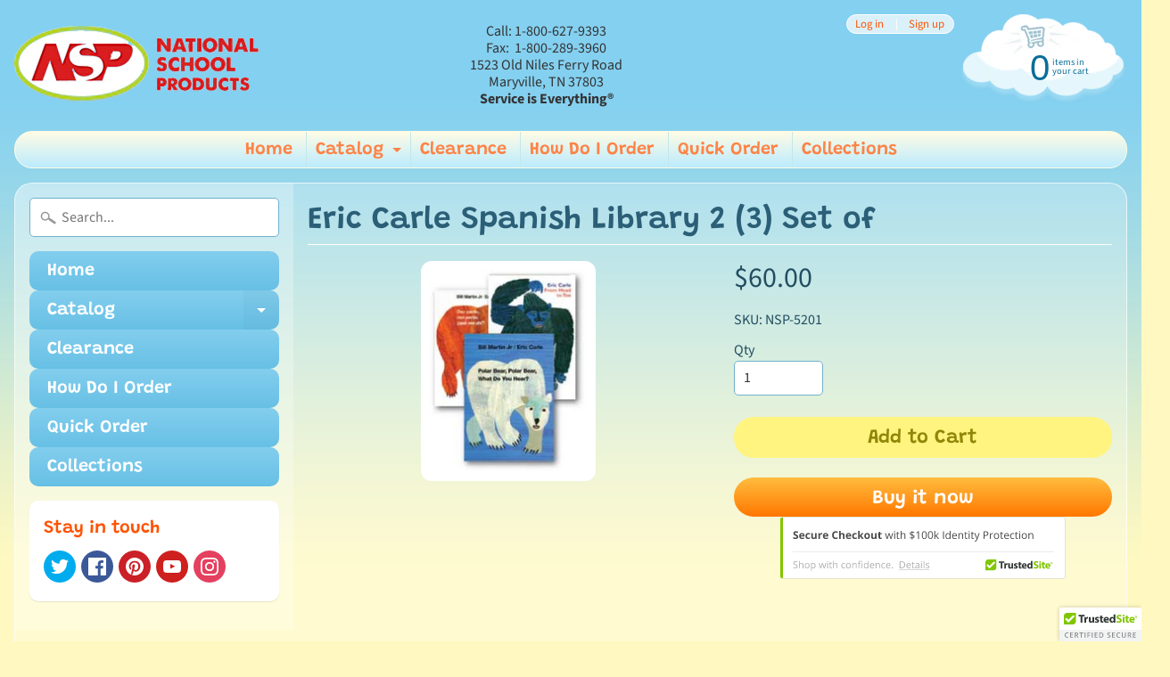

--- FILE ---
content_type: application/x-javascript
request_url: https://cdn-spurit.com/shopify-apps/popup-upsell-2/store/203c411000c56f4faf7b26b6497b7315.js?1767816197
body_size: 372
content:
if(typeof Spurit === 'undefined') var Spurit = {};
if(typeof Spurit.PopupUpsell2 === 'undefined') Spurit.PopupUpsell2 = {};
Spurit.PopupUpsell2.settings = {"offers":[{"id":7342,"shop_id":7794,"type":"ANNOUNCEMENT","is_enabled":false,"apply_to":"SPECIFIC_PAGE","pages":["HOME"],"display_type":"VISIT","show_bar":true,"delay":2,"discount":{"type":"percentage","value":10},"announcement_actions":{"link":{"href":"https:\/\/nationalschoolproducts.com\/collections\/deluxe-classroom-decoration-kit","label":"Get discount","is_enabled":true},"button":{"href":"","label":"Shop now","is_enabled":false}},"popup_texts":{"info_bar":{},"invite_mode":{"title":"Free Freight","description":"Only on Deluxe Classroom Decoration Kits use Code: KIT2025"},"success_mode":{"title":"","description":""}},"design_front":{"invite_mode":{"email_placeholder":"","submit_button":"","cancel_button":""},"success_mode":{"submit_button":""}}},{"id":7503,"shop_id":7794,"type":"NEWSLETTER","is_enabled":false,"apply_to":"STORE","pages":["PRODUCT"],"display_type":"VISIT","show_bar":true,"delay":3,"discount":{"type":"percentage","value":10},"announcement_actions":{"link":{"href":"","label":"Get discount","is_enabled":false},"button":{"href":"","label":"Shop now","is_enabled":false}},"popup_texts":{"info_bar":{},"invite_mode":{"title":"We will be closed Dec 22, 2025 - Jan 4, 2025","description":"Orders will be processed and shipped beginning Jan 5, 2025.   Thank you"},"success_mode":{"title":"","description":""}},"design_front":{"invite_mode":{"email_placeholder":"Your email","submit_button":"SUBSCRIBE","cancel_button":"No, thanks"},"success_mode":{"submit_button":""}}},{"id":7504,"shop_id":7794,"type":"ANNOUNCEMENT","is_enabled":false,"apply_to":"STORE","pages":["PRODUCT"],"display_type":"VISIT","show_bar":true,"delay":2,"discount":{"type":"percentage","value":10},"announcement_actions":{"link":{"href":"","label":"Get discount","is_enabled":false},"button":{"href":"","label":"Shop now","is_enabled":false}},"popup_texts":{"info_bar":{},"invite_mode":{"title":"We will be Closed Dec 22, 2025 - Jan 4, 2026 returning on Jan 5, 2025","description":"Merry Christmas and Happy New Year"},"success_mode":{"title":"","description":""}},"design_front":{"invite_mode":{"email_placeholder":"","submit_button":"","cancel_button":""},"success_mode":{"submit_button":""}}},{"id":7552,"shop_id":7794,"type":"ANNOUNCEMENT","is_enabled":true,"apply_to":"STORE","pages":["PRODUCT"],"display_type":"VISIT","show_bar":true,"delay":2,"discount":{"type":"percentage","value":10},"announcement_actions":{"link":{"href":"https:\/\/nationalschoolproducts.com\/collections\/deluxe-classroom-decoration-kit","label":"Kits Listings","is_enabled":true},"button":{"href":"","label":"Shop now","is_enabled":false}},"popup_texts":{"info_bar":{},"invite_mode":{"title":"Classroom Decorative Kit Sale","description":"20 Kits to choose from!"},"success_mode":{"title":"","description":""}},"design_front":{"invite_mode":{"email_placeholder":"","submit_button":"","cancel_button":""},"success_mode":{"submit_button":""}}}],"settings":{"shop_id":7794,"shown_on_tablet_and_mobile":true,"offer_display":"EVERY_TIME","selectors":{"ajax_button_checkout":{"position":"before","selector":""}},"created_at":"2025-11-13T20:17:49.000000Z","updated_at":"2025-11-14T21:35:00.000000Z"}};
Spurit.PopupUpsell2.settings_loaded = true;
if(typeof(Spurit.PopupUpsell2.on_settings_load) === 'function'){
    Spurit.PopupUpsell2.on_settings_load();
}